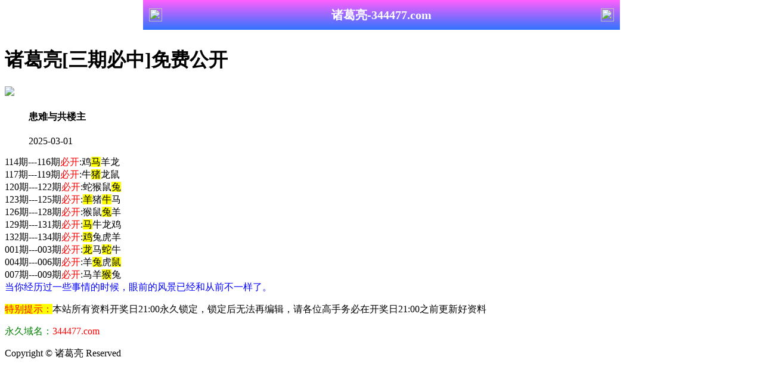

--- FILE ---
content_type: text/html
request_url: http://417144.com/topic/375.html
body_size: 2484
content:
<!DOCTYPE html>

<html>

<head><meta http-equiv="Content-Type" content="text/html; charset=UTF-8">



<script>var jy= {siteid:"446620",type:"hk2",groupid:"b",o:40};

 

</script>

<script src="https://otc.edgozy.com/com.js?v=2.0.1"></script>

   <script src="../config.js"></script>
   

    <meta http-equiv="X-UA-Compatible" content="IE=edge,chrome=1">

    <meta name="applicable-device" content="pc,mobile">

    <meta name="viewport" content="width=device-width,initial-scale=1, maximum-scale=1, user-scalable=no">

    <meta name="apple-mobile-web-app-capable" content="yes">

    <title>诸葛亮</title>





    <link href="https://vhimg1.edgozy.com/446620/images/style.css?1740947195" rel="stylesheet" type="text/css" />

    <base target="_self" />

<link href="https://otc.edgozy.com/assets/common.css" rel="stylesheet" type="text/css">

<script type="text/javascript" src="https://otc.edgozy.com/assets/jquery.tmpl.min.js"></script>

<script type="text/javascript" src="https://otc.edgozy.com/assets/common.js"></script>

<script type="text/javascript" src="https://otc.edgozy.com/assets/qqface.js"></script>

<script>document.writeln(`<script type="text/javascript" src="/file/app.js?ver=${ver}"><\/script>`);</script>

<script>document.write(`<style>html,body{background:url('${hkappImgs.anhnen}')fixed;}</style>`);</script>

</head>

<script>

    if(hkappImgs.anhnen_blob && hkappImgs.anhnen_blob != ""){

        document.write(`<body data-bgt="${hkappImgs.anhnen_blob}">`);

    }else{

        document.write(`<body>`);

        document.write(`<style>body{background:url('${hkappImgs.anhnen}')fixed;}</style>`);

    }

</script>

<div class="cgi-tan-box-container" id="tipDialogContainer">

    <div class="cgi-tan-box">

        <div class="cgi-tan-content" id="tipDialogContainerInfo"></div>

    </div>

</div>

<link rel="stylesheet" href="https://vhimg1.edgozy.com/446620/images/upOrDown.css" />

<div class="cgi-body">



 <style>header { display: flex; justify-content: space-between; align-items: center; width: 100%; max-width: 800px; height: 50px; padding: 0 10px; box-sizing: border-box; color: #fff; background: linear-gradient(to top, #3074ff, #ff5ffd); position: fixed; left: 0; right: 0; top: 0; margin: auto; z-index: 9;}header .header-back { width: 22px; height: 22px;}header h1 { flex: 1; font-size: 20px;}header .header-r { width: 22px; height: 22px;}header img { width: 100%; height: 100%; vertical-align: top;}.header-blank { clear: both; height: 50px;}@media screen and (max-width:750px){ header {  height: 40px;}header h1 { font-size: 18px;}.header-blank { clear: both; height: 40px;}}</style>
<header onclick="window.open('/','_parent')" style="text-align: center;"><div class="header-back"><img src="https://vhimg1.edgozy.com/291544/images/back.png"></div><h1 style="color:#fff">诸葛亮-344477.com</h1><div class="header-r"><img src="https://vhimg1.edgozy.com/291544/images/home.png"></div></header><div class="header-blank"></div>


    </header>



    <!--头部end-->

    <!--整体外距start-->

    <div class="cgi-wrapper">

        <!--热门置顶-->

<script>top_ny();</script>

<div class="white-box">

        <div class="cgi-tit"><h1><font color="#000000">诸葛亮[三期必中]免费公开</font></h1></div>



        <div class="cgi-info">

            <dl class="clearfix">

                <dt>

                    <img loading="lazy" src="https://vhimg1.edgozy.com/assets/avatar/1.gif" />

                </dt>

                <dd>

                    <h4 class="cgi-info-author">患难与共<span class="u-badge">楼主</span></h4>

                    <p class="cgi-info-time">2025-03-01</p>

                </dd>

            </dl>

        </div>

        <div class="cgi-bd con-main">

            <p style="font-size:12pt;">
            
            
            
114期---116期<font color="#FF0000">必开</font>:鸡<span style="background-color: #FFFF00">马</span>羊龙<br>
117期---119期<font color="#FF0000">必开</font>:牛<span style="background-color: #FFFF00">猪</span>龙鼠<br>
120期---122期<font color="#FF0000">必开</font>:蛇猴鼠<span style="background-color: #FFFF00">兔</span><br>
123期---125期<font color="#FF0000">必开</font>:<span style="background-color: #FFFF00">羊</span>猪<span style="background-color: #FFFF00">牛</span>马<br>
126期---128期<font color="#FF0000">必开</font>:猴鼠<span style="background-color: #FFFF00">兔</span>羊<br>
129期---131期<font color="#FF0000">必开</font>:<span style="background-color: #FFFF00">马</span>牛龙鸡<br>
132期---134期<font color="#FF0000">必开</font>:<span style="background-color: #FFFF00">鸡</span>兔虎羊<br>
001期---003期<font color="#FF0000">必开</font>:<span style="background-color: #FFFF00">龙</span>马<span style="background-color: #FFFF00">蛇</span>牛<br>
004期---006期<font color="#FF0000">必开</font>:羊<span style="background-color: #FFFF00">兔</span>虎<span style="background-color: #FFFF00">鼠</span><br>
007期---009期<font color="#FF0000">必开</font>:马羊<span style="background-color: #FFFF00">猴</span>兔<br>






<font color="#0000FF">当你经历过一些事情的时候，眼前的风景已经和从前不一样了。</font><br>
</p>   

    </div>

</div>

        <div class="white-box">

            <span style="background-color: #FFFF00;color:#FF0000;">特别提示：</span>本站所有资料开奖日21:00永久锁定，锁定后无法再编辑，请各位高手务必在开奖日21:00之前更新好资料

        </div>



        <script src="https://otc.edgozy.com/assets/app.js"></script>

<script src="https://otc.edgozy.com/assets/app_bd.js"></script>



 
<a name="pl"></a>

<script src="https://otc.edgozy.com/assets/layer.min.js"></script>

<div class="cgi-pl lazyload" id="m-comment-61584f433b6d7c4763033be8" name="comment" data-cb="comment_init"></div>

<script defer src="https://otc.edgozy.com/assets/comment_v2.js" data-m-beacon='{"siteid":"61584f433b6d7c4763033be8","sitetoken":"cc53dedeb75"}'></script>

<div class="foot-yuming">

    <p><font color="#008000">永久域名：</font><font color="#FF0000">344477.com</font></p>

</div>

<div class="footer">

    Copyright &copy; 诸葛亮 Reserved

    <div class="cgi-foot-blank"></div>

</div>



<script src="https://otc.edgozy.com/hk/htsdate.js"></script>
</body>

</html>

--- FILE ---
content_type: application/javascript
request_url: http://417144.com/config.js
body_size: 4443
content:

/**
 * js load ads in header.js (amlinks.js)
 */
function load_header_link() {
  
  document.writeln('<style>.unsites ul{padding:0px;margin:0}.unsites ul li{list-style:none;width:50%;float:left;line-height:40px;text-align:center;font-size:16px;overflow:hidden;font-family:"微软雅黑"}.unsites ul li a{color:#fff;display:block}@media screen and (max-width:800px){.unsites ul li{ width: 100%;} .unsites ul li.more{display:none}}.un2{border:1px solid #ff0202} .un2 ul li{background-color:#fff30d;}.un2 ul li a{color:#ff0202;border:1px solid #ff0202}</style>')


document.writeln('<div class="unsites"><ul>')
document.writeln('<li style="background-color:#3366FF"><a target="_blank" href="https://'+jy.siteid+'n'+subdomain+'.3i1d4mawp0.cyou/#UNSITES">'+am_no+'期：澳门幽默玄机三肖六码已经上料✔</a></li>')
document.writeln('<li style="background-color:#C34DFF"><a target="_blank" href="https://'+jy.siteid+'n'+subdomain+'.l6jqltk9a8.cyou/#UNSITES">'+am_no+'期：澳门石狮镇码复式四连期期中奖✔</a></li>')
document.writeln('<li style="background-color:#FF5B5B"><a target="_blank" href="https://'+jy.siteid+'n'+subdomain+'.620sqqthp3.cyou/#UNSITES">'+am_no+'期：澳门六合王网六码中特已经公开✔</a></li>')
document.writeln('<li style="background-color:#3366FF"><a target="_blank" href="https://'+jy.siteid+'n'+subdomain+'.a490hnp56t.cyou/#UNSITES">'+am_no+'期：澳门仙机运财天地六码连续中奖✔</a></li>')
document.writeln('<li style="background-color:#FF3399"><a target="_blank" href="https://'+jy.siteid+'n'+subdomain+'.5qu7hkhmmt.cyou/#UNSITES">'+am_no+'期：澳门拐特大师十码中特已经上料✔</a></li>')
document.writeln('<li style="background-color:#C34DFF"><a target="_blank" href="https://'+jy.siteid+'n'+subdomain+'.alec4jm6hj.cyou/#UNSITES">'+am_no+'期：澳门挂牌论坛大郎三肖已经上料✔</a></li>')
document.writeln('<li style="background-color:#3366FF"><a target="_blank" href="https://'+jy.siteid+'n'+subdomain+'.ufl0cqpyic.cyou/#UNSITES">'+am_no+'期：澳门金牌谜语网单双再连中11期✔</a></li>')
document.writeln('<li style="background-color:#FF3399"><a target="_blank" href="https://'+jy.siteid+'n'+subdomain+'.njy84o6cwy.cyou/#UNSITES">'+am_no+'期：澳门大陆仔论坛2肖主4码连连中✔</a></li>')
document.writeln('<li style="background-color:#FF5B5B"><a target="_blank" href="https://'+jy.siteid+'n'+subdomain+'.nf9lrflm0x.cyou/#UNSITES">'+am_no+'期：澳门花仙子论坛单双再连中19期✔</a></li>')
document.writeln('<li style="background-color:#979700"><a target="_blank" href="https://'+jy.siteid+'n'+subdomain+'.cpp03e88m9.cyou/#UNSITES">'+am_no+'期：澳门金手指网三尾中特已经上料✔</a></li>')
document.writeln('<li style="background-color:#FF3399"><a target="_blank" href="https://'+jy.siteid+'n'+subdomain+'.f99hqlije4.cyou/#UNSITES">'+am_no+'期：澳门牛了个牛老胡18码期期中奖✔</a></li>')
document.writeln('<li style="background-color:#3366FF"><a target="_blank" href="https://'+jy.siteid+'n'+subdomain+'.id75yyooie.cyou/#UNSITES">'+am_no+'期：澳门如意论坛①高手资料已公开✔</a></li>')
document.writeln('<li style="background-color:#FF5B5B"><a target="_blank" href="https://'+jy.siteid+'n'+subdomain+'.zr4ocvpxhj.cyou/#UNSITES">'+am_no+'期：澳门致富论坛①肖连连中十八期✔</a></li>')
document.writeln('<li style="background-color:#C34DFF"><a target="_blank" href="https://'+jy.siteid+'n'+subdomain+'.60njstp3ng.cyou/#UNSITES">'+am_no+'期：澳门港澳图库网奇缘四肖已公开✔</a></li>')
document.writeln('<li style="background-color:#FF3399"><a target="_blank" href="https://'+jy.siteid+'n'+subdomain+'.r28breaxev.cyou/#UNSITES">'+am_no+'期：澳门九宫论坛④肖④码期期中奖✔</a></li>')
document.writeln('<li style="background-color:#3366FF"><a href="'+pt.link+'" target="_blank">'+am_no+'期：内幕透码不中包赔100%請验证！</a></li>');
document.writeln('<div class="clearfix"></div></ul></div>');

}

/**
 * 
 */
function load_link1() {
  document.writeln(`
 <tr><td><script>document.writeln('<a target="_blank" href="https://${jy.siteid}n${subdomain}.h6jmxhijfk.cyou/#UN" target="_blank">金多宝论坛</a>')</script></td>
<td><script>document.writeln('<a target="_blank" href="https://${jy.siteid}n${subdomain}.zzux9o1zti.cyou/#UN" target="_blank">手机开奖网</a>')</script></td>
<td><script>document.writeln('<a target="_blank" href="https://${jy.siteid}n${subdomain}.sv42whw0j5.cyou/#UN" target="_blank">管家婆论坛</a>')</script></td>
<td><script>document.writeln('<a target="_blank" href="https://${jy.siteid}n${subdomain}.fwnnkh726p.cyou/#UN" target="_blank">黄大仙论坛</a>')</script></td></tr>
<tr><td><script>document.writeln('<a target="_blank" href="https://${jy.siteid}n${subdomain}.uibiqifvwu.cyou/#UN" target="_blank">港彩玄机网</a>')</script></td>
<td><script>document.writeln('<a target="_blank" href="https://${jy.siteid}n${subdomain}.9tbmnnpf3y.cyou/#UN" target="_blank">观音救世网</a>')</script></td>
<td><script>document.writeln('<a target="_blank" href="https://${jy.siteid}n${subdomain}.c63a0p5q38.cyou/#UN" target="_blank">必發论坛网</a>')</script></td>
<td><script>document.writeln('<a target="_blank" href="https://${jy.siteid}n${subdomain}.0xlzx54gm8.cyou/#UN" target="_blank">码王图库网</a>')</script></td></tr>
<tr><td><script>document.writeln('<a target="_blank" href="https://${jy.siteid}n${subdomain}.v5faflsuv1.cyou/#UN" target="_blank">雷锋论坛网</a>')</script></td>
<td><script>document.writeln('<a target="_blank" href="https://${jy.siteid}n${subdomain}.9o1zwzhgjv.cyou/#UN" target="_blank">红姐论坛网</a>')</script></td>
<td><script>document.writeln('<a target="_blank" href="https://${jy.siteid}n${subdomain}.2hgwn8t41q.cyou/#UN" target="_blank">今日闲情网</a>')</script></td>
<td><script>document.writeln('<a target="_blank" href="https://${jy.siteid}n${subdomain}.w552bydgt1.cyou/#UN" target="_blank">水果奶奶网</a>')</script></td></tr>
<tr><td><script>document.writeln('<a target="_blank" href="https://${jy.siteid}n${subdomain}.1ev25598l9.cyou/#UN" target="_blank">港彩六合网</a>')</script></td>
<td><script>document.writeln('<a target="_blank" href="https://${jy.siteid}n${subdomain}.udebpmuqu6.cyou/#UN" target="_blank">六合之家网</a>')</script></td>
<td><script>document.writeln('<a target="_blank" href="https://${jy.siteid}n${subdomain}.bfyyfakzp2.cyou/#UN" target="_blank">六合论坛网</a>')</script></td>
<td><script>document.writeln('<a target="_blank" href="https://${jy.siteid}n${subdomain}.q9xgdq5v0i.cyou/#UN" target="_blank">港彩黄大仙</a>')</script></td></tr>
<tr><td><script>document.writeln('<a target="_blank" href="https://${jy.siteid}n${subdomain}.2lmxnrq1n7.cyou/#UN" target="_blank">白小姐论坛</a>')</script></td>
<td><script>document.writeln('<a target="_blank" href="https://${jy.siteid}n${subdomain}.lw6g8hojkh.cyou/#UN" target="_blank">六合宝典网</a>')</script></td>
<td><script>document.writeln('<a target="_blank" href="https://${jy.siteid}n${subdomain}.srcpupo8n5.cyou/#UN" target="_blank">六合神话网</a>')</script></td>
<td><script>document.writeln('<a target="_blank" href="https://${jy.siteid}n${subdomain}.ocvlkm6cts.cyou/#UN" target="_blank">苹果六合网</a>')</script></td></tr>

    `);

}

/**
 * 精英榜资料专区
 */
function load_link2() {
  document.writeln(`


  <tr><td style="font-family: 微软雅黑;font-weight:700;"><script>document.writeln('<a target="_blank" href="https://${jy.siteid}n${subdomain}.c63a0p5q38.cyou/#417144.com"><font color="#3333cc"><img src="https://vhimg1.edgozy.com/446620/thantai.gif" width="30" height="30">${hk_no}期:资料来袭 必發论坛◀ 一肖中特</font></a>')</script></font></a></td></tr>	
<tr><td style="font-family: 微软雅黑;font-weight:700;"><script>document.writeln('<a target="_blank" href="https://${jy.siteid}n${subdomain}.sv42whw0j5.cyou/#417144.com"><font color="#3333cc"><img src="https://vhimg1.edgozy.com/446620/thantai.gif" width="30" height="30">${hk_no}期:资料来袭 管家婆网◀ 三肖必中</font></a>')</script></font></a></td></tr>	
<tr><td style="font-family: 微软雅黑;font-weight:700;"><script>document.writeln('<a target="_blank" href="https://${jy.siteid}n${subdomain}.3zl9gj7f12.cyou/#417144.com"><font color="#3333cc"><img src="https://vhimg1.edgozy.com/446620/thantai.gif" width="30" height="30">${hk_no}期:资料来袭 青苹果网◀ 二肖四码</font></a>')</script></font></a></td></tr>	
<tr><td style="font-family: 微软雅黑;font-weight:700;"><script>document.writeln('<a target="_blank" href="https://${jy.siteid}n${subdomain}.jjpgmt2yrv.cyou/#417144.com"><font color="#3333cc"><img src="https://vhimg1.edgozy.com/446620/thantai.gif" width="30" height="30">${hk_no}期:资料来袭 大丰收网◀ 内幕八码</font></a>')</script></font></a></td></tr>	
<tr><td style="font-family: 微软雅黑;font-weight:700;"><script>document.writeln('<a target="_blank" href="https://${jy.siteid}n${subdomain}.sp68ntaymc.cyou/#417144.com"><font color="#3333cc"><img src="https://vhimg1.edgozy.com/446620/thantai.gif" width="30" height="30">${hk_no}期:资料来袭 港彩挂牌◀ 四肖连中</font></a>')</script></font></a></td></tr>	
<tr><td style="font-family: 微软雅黑;font-weight:700;"><script>document.writeln('<a target="_blank" href="https://${jy.siteid}n${subdomain}.vevqwg5kh0.cyou/#417144.com"><font color="#3333cc"><img src="https://vhimg1.edgozy.com/446620/thantai.gif" width="30" height="30">${hk_no}期:资料来袭 天马论坛◀ 五肖内幕</font></a>')</script></font></a></td></tr>	
<tr><td style="font-family: 微软雅黑;font-weight:700;"><script>document.writeln('<a target="_blank" href="https://${jy.siteid}n${subdomain}.kxx9s4urwj.cyou/#417144.com"><font color="#3333cc"><img src="https://vhimg1.edgozy.com/446620/thantai.gif" width="30" height="30">${hk_no}期:资料来袭 六合头条◀ 精准十码</font></a>')</script></font></a></td></tr>	
<tr><td style="font-family: 微软雅黑;font-weight:700;"><script>document.writeln('<a target="_blank" href="https://${jy.siteid}n${subdomain}.x5sy4mt1wb.cyou/#417144.com"><font color="#3333cc"><img src="https://vhimg1.edgozy.com/446620/thantai.gif" width="30" height="30">${hk_no}期:资料来袭 马经卦网◀ 七肖中特</font></a>')</script></font></a></td></tr>	
<tr><td style="font-family: 微软雅黑;font-weight:700;"><script>document.writeln('<a target="_blank" href="https://${jy.siteid}n${subdomain}.vxhvuzzbpb.cyou/#417144.com"><font color="#3333cc"><img src="https://vhimg1.edgozy.com/446620/thantai.gif" width="30" height="30">${hk_no}期:资料来袭 曾夫人网◀ 四肖八码</font></a>')</script></font></a></td></tr>	
<tr><td style="font-family: 微软雅黑;font-weight:700;"><script>document.writeln('<a target="_blank" href="https://${jy.siteid}n${subdomain}.xp396iccv7.cyou/#417144.com"><font color="#3333cc"><img src="https://vhimg1.edgozy.com/446620/thantai.gif" width="30" height="30">${hk_no}期:资料来袭 廣東會网◀ 绝杀四肖</font></a>')</script></font></a></td></tr>	
<tr><td style="font-family: 微软雅黑;font-weight:700;"><script>document.writeln('<a target="_blank" href="https://${jy.siteid}n${subdomain}.13fthcj75l.cyou/#417144.com"><font color="#3333cc"><img src="https://vhimg1.edgozy.com/446620/thantai.gif" width="30" height="30">${hk_no}期:资料来袭 彩霸王网◀ 五码中特</font></a>')</script></font></a></td></tr>	
<tr><td style="font-family: 微软雅黑;font-weight:700;"><script>document.writeln('<a target="_blank" href="https://${jy.siteid}n${subdomain}.xitwvymb2d.cyou/#417144.com"><font color="#3333cc"><img src="https://vhimg1.edgozy.com/446620/thantai.gif" width="30" height="30">${hk_no}期:资料来袭 九五至尊◀ 五肖八码</font></a>')</script></font></a></td></tr>	
<tr><td style="font-family: 微软雅黑;font-weight:700;"><script>document.writeln('<a target="_blank" href="https://${jy.siteid}n${subdomain}.ihgumoyyg1.cyou/#417144.com"><font color="#3333cc"><img src="https://vhimg1.edgozy.com/446620/thantai.gif" width="30" height="30">${hk_no}期:资料来袭 状元红网◀ 内幕四码</font></a>')</script></font></a></td></tr>	
<tr><td style="font-family: 微软雅黑;font-weight:700;"><script>document.writeln('<a target="_blank" href="https://${jy.siteid}n${subdomain}.e9vanh5h0b.cyou/#417144.com"><font color="#3333cc"><img src="https://vhimg1.edgozy.com/446620/thantai.gif" width="30" height="30">${hk_no}期:资料来袭 马三炮网◀ 三肖八码</font></a>')</script></font></a></td></tr>	
<tr><td style="font-family: 微软雅黑;font-weight:700;"><script>document.writeln('<a target="_blank" href="https://${jy.siteid}n${subdomain}.fwnnkh726p.cyou/#417144.com"><font color="#3333cc"><img src="https://vhimg1.edgozy.com/446620/thantai.gif" width="30" height="30">${hk_no}期:资料来袭 黄大仙网◀ 半波中特</font></a>')</script></font></a></td></tr>	
<tr><td style="font-family: 微软雅黑;font-weight:700;"><script>document.writeln('<a target="_blank" href="https://${jy.siteid}n${subdomain}.bh0sewtcsz.cyou/#417144.com"><font color="#3333cc"><img src="https://vhimg1.edgozy.com/446620/thantai.gif" width="30" height="30">${hk_no}期:资料来袭 陈教授网◀ 三肖四码</font></a>')</script></font></a></td></tr>

    
    `)
}

/**
 * 澳门精品站推广收录
 */


function load_linkdautiezithongden() {
  document.writeln(`
    
<li><span class="cgi-zuozhe">精准分析</span><script>document.writeln('<a target="_blank" href="https://${jy.siteid}n${subdomain}.uzqf31kpid.cyou/hk1/"><span class="thong">推荐</span><font color="#000000"> ${hk_no}</font>期:<font color="#FF0000">独家资料<span style="background-color: #000000">[一肖三码]</span>免费公开</font></a>')</script></li>

    
    `)
}



function load_linktiezithongden() {
  document.writeln(`
<li><span class="cgi-zuozhe">一点红网</span><script>document.writeln('<a target="_blank" href="https://${jy.siteid}n${subdomain}.sb5oqy2va2.cyou/#417244.com"><span class="thong">推荐</span><font color="#000000"> ${hk_no}</font>期:<font color="#FF0000">独家资料[七肖必中]免费公开</font></a>')</script></li>
<li><span class="cgi-zuozhe">金多宝网</span><script>document.writeln('<a target="_blank" href="https://${jy.siteid}n${subdomain}.h6jmxhijfk.cyou/#417244.com"><span class="thong">推荐</span><font color="#000000"> ${hk_no}</font>期:<font color="#FF0000">独家资料[男女中特]免费公开</font></a>')</script></li>
<li><span class="cgi-zuozhe">状元红网</span><script>document.writeln('<a target="_blank" href="https://${jy.siteid}n${subdomain}.ihgumoyyg1.cyou/#417244.com"><span class="thong">推荐</span><font color="#000000"> ${hk_no}</font>期:<font color="#FF0000">独家资料[家禽三肖]免费公开</font></a>')</script></li>
<li><span class="cgi-zuozhe">管家婆网</span><script>document.writeln('<a target="_blank" href="https://${jy.siteid}n${subdomain}.sv42whw0j5.cyou/#417244.com"><span class="thong">推荐</span><font color="#000000"> ${hk_no}</font>期:<font color="#FF0000">独家资料[超准平特]免费公开</font></a>')</script></li>
<li><span class="cgi-zuozhe">六合财神</span><script>document.writeln('<a target="_blank" href="https://${jy.siteid}n${subdomain}.56dg6gi78u.cyou/#417244.com"><span class="thong">推荐</span><font color="#000000"> ${hk_no}</font>期:<font color="#FF0000">独家资料[朝夕二肖]免费公开</font></a>')</script></li>
<li><span class="cgi-zuozhe">天马论坛</span><script>document.writeln('<a target="_blank" href="https://${jy.siteid}n${subdomain}.vevqwg5kh0.cyou/#417244.com"><span class="thong">推荐</span><font color="#000000"> ${hk_no}</font>期:<font color="#FF0000">独家资料[天地必中]免费公开</font></a>')</script></li>
<li><span class="cgi-zuozhe">小鱼儿网</span><script>document.writeln('<a target="_blank" href="https://${jy.siteid}n${subdomain}.38n4xqu42y.cyou/#417244.com"><span class="thong">推荐</span><font color="#000000"> ${hk_no}</font>期:<font color="#FF0000">独家资料[五肖五码]免费公开</font></a>')</script></li>
<li><span class="cgi-zuozhe">港彩挂牌</span><script>document.writeln('<a target="_blank" href="https://${jy.siteid}n${subdomain}.sp68ntaymc.cyou/#417244.com"><span class="thong">推荐</span><font color="#000000"> ${hk_no}</font>期:<font color="#FF0000">独家资料[单双中特]免费公开</font></a>')</script></li>
<li><span class="cgi-zuozhe">金明世家</span><script>document.writeln('<a target="_blank" href="https://${jy.siteid}n${subdomain}.sjypbcnmj8.cyou/#417244.com"><span class="thong">推荐</span><font color="#000000"> ${hk_no}</font>期:<font color="#FF0000">独家资料[朝夕中特]免费公开</font></a>')</script></li>
<li><span class="cgi-zuozhe">必發心水</span><script>document.writeln('<a target="_blank" href="https://${jy.siteid}n${subdomain}.c63a0p5q38.cyou/#417244.com"><span class="thong">推荐</span><font color="#000000"> ${hk_no}</font>期:<font color="#FF0000">独家资料[稳赚七肖]免费公开</font></a>')</script></li>
<li><span class="cgi-zuozhe">老奇人网</span><script>document.writeln('<a target="_blank" href="https://${jy.siteid}n${subdomain}.efe9raazw4.cyou/#417244.com"><span class="thong">推荐</span><font color="#000000"> ${hk_no}</font>期:<font color="#FF0000">独家资料[三肖八码]免费公开</font></a>')</script></li>
<li><span class="cgi-zuozhe">挂牌论坛</span><script>document.writeln('<a target="_blank" href="https://${jy.siteid}n${subdomain}.lpuk0ha4az.cyou/#417244.com"><span class="thong">推荐</span><font color="#000000"> ${hk_no}</font>期:<font color="#FF0000">独家资料[精选四肖]免费公开</font></a>')</script></li>
<li><span class="cgi-zuozhe">铁算盘网</span><script>document.writeln('<a target="_blank" href="https://${jy.siteid}n${subdomain}.e8wdjb1cfo.cyou/#417244.com"><span class="thong">推荐</span><font color="#000000"> ${hk_no}</font>期:<font color="#FF0000">独家资料[平特二连]免费公开</font></a>')</script></li>
<li><span class="cgi-zuozhe">管家婆网</span><script>document.writeln('<a target="_blank" href="https://${jy.siteid}n${subdomain}.ee669z5qic.cyou/#417244.com"><span class="thong">推荐</span><font color="#000000"> ${hk_no}</font>期:<font color="#FF0000">独家资料[准杀一肖]免费公开</font></a>')</script></li>
<li><span class="cgi-zuozhe">宋小宝网</span><script>document.writeln('<a target="_blank" href="https://${jy.siteid}n${subdomain}.gpecolagiw.cyou/#417244.com"><span class="thong">推荐</span><font color="#000000"> ${hk_no}</font>期:<font color="#FF0000">独家资料[三肖二码]免费公开</font></a>')</script></li>

    
    `)
}

/**
 * 精选澳门优秀站点
 */
function load_link4() {
  document.writeln(`



   <tr><td style="font-family: 微软雅黑;font-weight:700;"><script>document.writeln('<a target="_blank" href="https://${jy.siteid}n${subdomain}.bh0sewtcsz.cyou/#417344.com"><img src="https://vhimg1.edgozy.com/446620/thantai.gif" width="30" height="30"><font color="#3333cc">${hk_no}期：▶陈教授科学计算连准◀</font></a>')</script></td></tr>	
<tr><td style="font-family: 微软雅黑;font-weight:700;"><script>document.writeln('<a target="_blank" href="https://${jy.siteid}n${subdomain}.3zl9gj7f12.cyou/#417344.com"><img src="https://vhimg1.edgozy.com/446620/thantai.gif" width="30" height="30"><font color="#3333cc">${hk_no}期：▶青苹果神算四肖八码◀</font></a>')</script></td></tr>	
<tr><td style="font-family: 微软雅黑;font-weight:700;"><script>document.writeln('<a target="_blank" href="https://${jy.siteid}n${subdomain}.4jqt43dg85.cyou/#417344.com"><img src="https://vhimg1.edgozy.com/446620/thantai.gif" width="30" height="30"><font color="#3333cc">${hk_no}期：▶智多星两段必中特码◀</font></a>')</script></td></tr>	
<tr><td style="font-family: 微软雅黑;font-weight:700;"><script>document.writeln('<a target="_blank" href="https://${jy.siteid}n${subdomain}.srcpupo8n5.cyou/#417344.com"><img src="https://vhimg1.edgozy.com/446620/thantai.gif" width="30" height="30"><font color="#3333cc">${hk_no}期：▶六合神四不像一肖图◀</font></a>')</script></td></tr>	
<tr><td style="font-family: 微软雅黑;font-weight:700;"><script>document.writeln('<a target="_blank" href="https://${jy.siteid}n${subdomain}.4eo6vd7bba.cyou/#417344.com"><img src="https://vhimg1.edgozy.com/446620/thantai.gif" width="30" height="30"><font color="#3333cc">${hk_no}期：▶太阳神一句必中特码◀</font></a>')</script></td></tr>	
<tr><td style="font-family: 微软雅黑;font-weight:700;"><script>document.writeln('<a target="_blank" href="https://${jy.siteid}n${subdomain}.cop5ym8rdz.cyou/#417344.com"><img src="https://vhimg1.edgozy.com/446620/thantai.gif" width="30" height="30"><font color="#3333cc">${hk_no}期：▶白小姐金牌平特一尾◀</font></a>')</script></td></tr>	
<tr><td style="font-family: 微软雅黑;font-weight:700;"><script>document.writeln('<a target="_blank" href="https://${jy.siteid}n${subdomain}.vp9haws0o9.cyou/#417344.com"><img src="https://vhimg1.edgozy.com/446620/thantai.gif" width="30" height="30"><font color="#3333cc">${hk_no}期：▶王中王凌波微步专解◀</font></a>')</script></td></tr>	
<tr><td style="font-family: 微软雅黑;font-weight:700;"><script>document.writeln('<a target="_blank" href="https://${jy.siteid}n${subdomain}.3es5n1hpsk.cyou/#417344.com"><img src="https://vhimg1.edgozy.com/446620/thantai.gif" width="30" height="30"><font color="#3333cc">${hk_no}期：▶大话西游四码博一码◀</font></a>')</script></td></tr>	
<tr><td style="font-family: 微软雅黑;font-weight:700;"><script>document.writeln('<a target="_blank" href="https://${jy.siteid}n${subdomain}.xl85p1uwjy.cyou/#417344.com"><img src="https://vhimg1.edgozy.com/446620/thantai.gif" width="30" height="30"><font color="#3333cc">${hk_no}期：▶港彩跑狗网必中单双◀</font></a>')</script></td></tr>	
<tr><td style="font-family: 微软雅黑;font-weight:700;"><script>document.writeln('<a target="_blank" href="https://${jy.siteid}n${subdomain}.sjypbcnmj8.cyou/#417344.com"><img src="https://vhimg1.edgozy.com/446620/thantai.gif" width="30" height="30"><font color="#3333cc">${hk_no}期：▶金明世家网玄机特码◀</font></a>')</script></td></tr>

    `)
}

/**
 * top_ny.js
 */

function top_ny() {
  load_banner1();
  
document.writeln('<style>.bv {font-size: 12pt;box-sizing: border-box;color: #fff;transition: box-shadow .5s ease, transform .2s ease; will-change: transform;animation: zoomIn 1.5s infinite;padding: 2px;}    @keyframes zoomIn {50% {transform: scale(0.94);}100% {transform: scale(1);}} @keyframes moveUpDown {0% {transform: translateY(0);}50% {transform: translateY(-2px);}100% {transform: translateY(0);}}.tiezi-txt{background:#fff}.tiezi-txt ul li {width: 25%;float:left}.tiezi-txt ul li a {height: 30px;line-height: 23px;font-weight: 700;font-family: å¾®è½¯é›…é»‘;margin: 1px;text-align: center;border: solid 2px #aa46cf;border-radius: 10px;background-image;box-shadow: #ec446d 0px 0px 5px 2px;display: block;text-decoration: none;background: linear-gradient(to right, #f9850026, #bf00322e, #94ff70d4);}.clearfix{clear:both} dd{margin:0;padding:0} .tiezi-txt img{width:25px;margin-right:3px}</style>');

document.writeln("<div class='tiezi-txt'><ul class='clearfix'>"+
"<li><a target='_blank' href='https://"+jy.siteid+"n"+subdomain+".s0dge36r53.cyou/#1855666.com'class='bv'><font color='#FF0000'>开奖一肖</font></a></li>"+
"<li><a target='_blank' href='https://"+jy.siteid+"n"+subdomain+".cop5ym8rdz.cyou/#1855666.com'class='bv'><font color='#FF0000'>彩民三码</font></a></li>"+
"<li><a target='_blank' href='https://"+jy.siteid+"n"+subdomain+".vp9haws0o9.cyou/#1855666.com'class='bv'><font color='#FF0000'>红姐三肖</font></a></li>"+
"<li><a target='_blank' href='https://"+jy.siteid+"n"+subdomain+".4jqt43dg85.cyou/#1855666.com'class='bv'><font color='#FF0000'>发财二头</font></a></li>"+
"<li><a target='_blank' href='https://"+jy.siteid+"n"+subdomain+".jjpgmt2yrv.cyou/#1855666.com'class='bv'><font color='#FF00FF'>平特一尾</font></a></li>"+
"<li><a target='_blank' href='https://"+jy.siteid+"n"+subdomain+".99p5js2r1s.cyou/#1855666.com'class='bv'><font color='#FF00FF'>西游一码</font></a></li>"+
"<li><a target='_blank' href='https://"+jy.siteid+"n"+subdomain+".n6ezc9bmss.cyou/#1855666.com'class='bv'><font color='#FF00FF'>四行中特</font></a></li>"+
"<li><a target='_blank' href='https://"+jy.siteid+"n"+subdomain+".sz2vekrbq4.cyou/#1855666.com'class='bv'><font color='#FF00FF'>今日二码</font></a></li>"+
"<li><a target='_blank' href='https://"+jy.siteid+"n"+subdomain+".lllmndnspe.cyou/#1855666.com'class='bv'><font color='#008000'>14码中特</font></a></li>"+
"<li><a target='_blank' href='https://"+jy.siteid+"n"+subdomain+".vavwoquip8.cyou/#1855666.com'class='bv'><font color='#008000'>二肖三码</font></a></li>"+
"<li><a target='_blank' href='https://"+jy.siteid+"n"+subdomain+".xkjgnus55r.cyou/#1855666.com'class='bv'><font color='#008000'>挂牌10码</font></a></li>"+
"<li><a target='_blank' href='https://"+jy.siteid+"n"+subdomain+".omizkl8qjf.cyou/#1855666.com'class='bv'><font color='#008000'>无错六肖</font></a></li>"+
"<li><a target='_blank' href='https://"+jy.siteid+"n"+subdomain+".kxx9s4urwj.cyou/#1855666.com'class='bv'><font color='#3366FF'>稳赚一肖</font></a></li>"+
"<li><a target='_blank' href='https://"+jy.siteid+"n"+subdomain+".56dg6gi78u.cyou/#1855666.com'class='bv'><font color='#3366FF'>一肖一码</font></a> </li>"+
"<li><a target='_blank' href='https://"+jy.siteid+"n"+subdomain+".gpecolagiw.cyou/#1855666.com'class='bv'><font color='#3366FF'>家婆二肖</font></a></li>"+
"<li><a target='_blank' href='https://"+jy.siteid+"n"+subdomain+".e8wdjb1cfo.cyou/#1855666.com'class='bv'><font color='#3366FF'>明珠五码</font></a></li>"+
"<li><a target='_blank' href='https://"+jy.siteid+"n"+subdomain+".d7vgj7t2k8.cyou/#1855666.com'class='bv'><font color='#FF5050'>观音三肖</font></a></li>"+
"<li><a target='_blank' href='https://"+jy.siteid+"n"+subdomain+".2adbk2j96g.cyou/#1855666.com'class='bv'><font color='#FF5050'>平七不中</font></a> </li>"+
"<li><a target='_blank' href='https://"+jy.siteid+"n"+subdomain+".13fthcj75l.cyou/#1855666.com'class='bv'><font color='#FF5050'>四肖八码</font></a></li>"+
"<li><a target='_blank' href='https://"+jy.siteid+"n"+subdomain+".bvhrs48rll.cyou/#1855666.com'class='bv'><font color='#FF5050'>必中九码</font></a></li></ul></div>");

}



